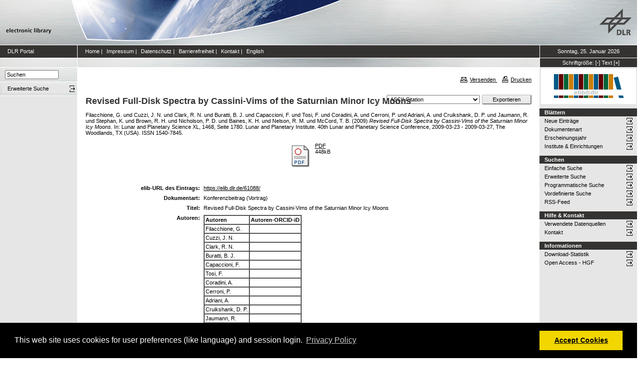

--- FILE ---
content_type: text/html; charset=utf-8
request_url: https://elib.dlr.de/61088/
body_size: 8141
content:
<!DOCTYPE html PUBLIC "-//W3C//DTD XHTML 1.0 Transitional//EN" "http://www.w3.org/TR/xhtml1/DTD/xhtml1-transitional.dtd">
<html xmlns="http://www.w3.org/1999/xhtml">
<head>
	<meta http-equiv="X-UA-Compatible" content="IE=9; IE=8; IE=7; IE=EDGE" />
	<meta http-equiv="cache-control" content="no-cache" />
	<meta http-equiv="pragma" content="no-cache" />
	<meta http-equiv="expires" content="-1" />
	<meta name="robots" content="index" />
	<meta name="msvalidate.01" content="09CC8A00A48FFF6C16408DEA982C2E1D" />
		
	<meta name="description" content="Deutsches Zentrum für Luft- und Raumfahrt e.V., eLib - DLR electronic library" />
	<meta name="keywords" content="Publikationen, Veroeffentlichungen, elib, elib.dlr.de, Deutsches Zentrum für Luft- und Raumfahrt, DLR, Luftfahrt, Weltraum, Weltraum, Verkehr, Energie" />
	
	<link rel="stylesheet" type="text/css" href="https://elib.dlr.de/style/print.css" title="screen stylesheet" media="print" />
	<link href="https://elib.dlr.de/style/fancytree-2.27/skin-win8/ui.fancytree.min.css" rel="stylesheet"><!-- --></link>

	<script language="JavaScript" src="https://elib.dlr.de/javascript/jquery-1.11.0.min.js" type="text/javascript"><!-- --></script>
	<script language="JavaScript" src="https://elib.dlr.de/javascript/jquery.tokeninput.min.js" type="text/javascript"><!-- --></script>
	<script src="https://elib.dlr.de/javascript/jquery.fancytree-all-deps-2.27.min.js"><!-- --></script>
	<script language="JavaScript" src="https://elib.dlr.de/cgi/user_js?20190727" type="text/javascript"><!-- --></script>
	<script language="JavaScript" src="https://elib.dlr.de/javascript/dlr.js?20250623" type="text/javascript">// <!-- No script --></script>

    <title>electronic library -  Revised Full-Disk Spectra by Cassini-Vims of the Saturnian Minor Icy Moons </title>
	<link rel="Top" href="https://elib.dlr.de/" />
    <link rel="Search" href="https://elib.dlr.de/cgi/search" />
    <link rel="Help" href="https://elib.dlr.de/help" />
   
	<meta name="eprints.eprintid" content="61088" />
<meta name="eprints.rev_number" content="34" />
<meta name="eprints.eprint_status" content="archive" />
<meta name="eprints.userid" content="2849" />
<meta name="eprints.dir" content="disk0/00/06/10/88" />
<meta name="eprints.datestamp" content="2009-12-08 08:33:11" />
<meta name="eprints.lastmod" content="2024-04-24 17:26:07" />
<meta name="eprints.status_changed" content="2009-12-08 08:33:11" />
<meta name="eprints.type" content="conference_item" />
<meta name="eprints.metadata_visibility" content="show" />
<meta name="eprints.creators_name" content="Filacchione, G." />
<meta name="eprints.creators_name" content="Cuzzi, J. N." />
<meta name="eprints.creators_name" content="Clark, R. N." />
<meta name="eprints.creators_name" content="Buratti, B. J." />
<meta name="eprints.creators_name" content="Capaccioni, F." />
<meta name="eprints.creators_name" content="Tosi, F." />
<meta name="eprints.creators_name" content="Coradini, A." />
<meta name="eprints.creators_name" content="Cerroni, P." />
<meta name="eprints.creators_name" content="Adriani, A." />
<meta name="eprints.creators_name" content="Cruikshank, D. P." />
<meta name="eprints.creators_name" content="Jaumann, R." />
<meta name="eprints.creators_name" content="Stephan, K." />
<meta name="eprints.creators_name" content="Brown, R. H." />
<meta name="eprints.creators_name" content="Nicholson, P. D." />
<meta name="eprints.creators_name" content="Baines, K. H." />
<meta name="eprints.creators_name" content="Nelson, R. M." />
<meta name="eprints.creators_name" content="McCord, T. B." />
<meta name="eprints.creators_id" content="INAF-IASF, via del Fosso del Cavaliere, 100, 00133, Rome, Italy" />
<meta name="eprints.creators_id" content="NASA AMES Research Center, Moffett Field, CA, USA" />
<meta name="eprints.creators_id" content="US Geological Survey, Denver, CO, USA" />
<meta name="eprints.creators_id" content="Jet Propulsion Laboratory, Pasadena, CA, USA," />
<meta name="eprints.creators_id" content="INAF-IASF, via del Fosso del Cavaliere, 100, 00133, Rome, Italy" />
<meta name="eprints.creators_id" content="INAF-IFSI, via del Fosso del Cavaliere, 100, 00133, Rome, Italy" />
<meta name="eprints.creators_id" content="INAF-IFSI, via del Fosso del Cavaliere, 100, 00133, Rome, Italy" />
<meta name="eprints.creators_id" content="INAF-IASF, via del Fosso del Cavaliere, 100, 00133, Rome, Italy" />
<meta name="eprints.creators_id" content="INAF-IFSI, via del Fosso del Cavaliere, 100, 00133, Rome, Italy" />
<meta name="eprints.creators_id" content="NASA AMES Research Center, Moffett Field, CA, USA" />
<meta name="eprints.creators_id" content="" />
<meta name="eprints.creators_id" content="" />
<meta name="eprints.creators_id" content="Lunar and Planetary Lab, University of Arizona, Tucson, AZ, USA" />
<meta name="eprints.creators_id" content="Cornell University, Department of Astronomy, Ithaca, NY, USA" />
<meta name="eprints.creators_id" content="Jet Propulsion Laboratory, Pasadena, CA, USA" />
<meta name="eprints.creators_id" content="Jet Propulsion Laboratory, Pasadena, CA, USA" />
<meta name="eprints.creators_id" content="Bear Fight Center, Winthrop, WA, USA" />
<meta name="eprints.title" content="Revised Full-Disk Spectra by Cassini-Vims of the Saturnian Minor Icy Moons" />
<meta name="eprints.ispublished" content="pub" />
<meta name="eprints.subjects" content="pf-pgeology" />
<meta name="eprints.full_text_status" content="public" />
<meta name="eprints.pres_types" content="speech" />
<meta name="eprints.keywords" content="Cassini-VIMS, Saturnian Icy Moons," />
<meta name="eprints.date" content="2009-03-24" />
<meta name="eprints.date_type" content="published" />
<meta name="eprints.series" content="LPI Contribution" />
<meta name="eprints.publication" content="Lunar and Planetary Science XL" />
<meta name="eprints.publication2" content="Lunar and Planetary Science XL" />
<meta name="eprints.isi" content="FALSE" />
<meta name="eprints.oa" content="TRUE" />
<meta name="eprints.doaj" content="FALSE" />
<meta name="eprints.ore" content="FALSE" />
<meta name="eprints.has_doi" content="FALSE" />
<meta name="eprints.scopus" content="FALSE" />
<meta name="eprints.volume" content="1468" />
<meta name="eprints.publisher" content="Lunar and Planetary Institute" />
<meta name="eprints.pagerange" content="1780" />
<meta name="eprints.event_title" content="40th Lunar and Planetary Science Conference" />
<meta name="eprints.event_location" content="The Woodlands, TX (USA)" />
<meta name="eprints.event_dates" content="2009-03-23 - 2009-03-27" />
<meta name="eprints.event_start_date" content="2009-03-23" />
<meta name="eprints.event_end_date" content="2009-03-27" />
<meta name="eprints.event_types" content="conference_i" />
<meta name="eprints.issn" content="1540-7845" />
<meta name="eprints.date_issue" content="2009-03-24" />
<meta name="eprints.event_organizer" content="Lunar and Planetary Institute, Houston" />
<meta name="eprints.invited_lecture" content="FALSE" />
<meta name="eprints.location" content="ba" />
<meta name="eprints.dlr_project_search" content="W046" />
<meta name="eprints.dlr_project" content="W046" />
<meta name="eprints.dlr_programm" content="wew" />
<meta name="eprints.dlr_schwerpunkt" content="space" />
<meta name="eprints.hgf_forschungsbereich" content="transport_space" />
<meta name="eprints.hgf_programm" content="space" />
<meta name="eprints.hgf_programmthema" content="wew" />
<meta name="eprints.fp7_type" content="info:eu-repo/semantics/conferenceObject" />
<meta name="eprints.citation" content="  Filacchione, G. und Cuzzi, J. N. und Clark, R. N. und Buratti, B. J. und Capaccioni, F. und Tosi, F. und Coradini, A. und Cerroni, P. und Adriani, A. und Cruikshank, D. P. und Jaumann, R. und Stephan, K. und Brown, R. H. und Nicholson, P. D. und Baines, K. H. und Nelson, R. M. und McCord, T. B.  (2009) Revised Full-Disk Spectra by Cassini-Vims of the Saturnian Minor Icy Moons.   In: Lunar and Planetary Science XL, 1468, Seite 1780. Lunar and Planetary Institute. 40th Lunar and Planetary Science Conference, 2009-03-23 - 2009-03-27, The Woodlands, TX (USA).    ISSN 1540-7845.     " />
<meta name="eprints.document_url" content="https://elib.dlr.de/61088/1/Revised_Full-Disk_Spectra_by_Cassini-Vims_of_the_Saturnian_Minor_Icy_Moons.pdf" />
<link rel="schema.DC" href="http://purl.org/DC/elements/1.0/" />
<meta name="DC.relation" content="https://elib.dlr.de/61088/" />
<meta name="DC.title" content="Revised Full-Disk Spectra by Cassini-Vims of the Saturnian Minor Icy Moons" />
<meta name="DC.creator" content="Filacchione, G." />
<meta name="DC.creator" content="Cuzzi, J. N." />
<meta name="DC.creator" content="Clark, R. N." />
<meta name="DC.creator" content="Buratti, B. J." />
<meta name="DC.creator" content="Capaccioni, F." />
<meta name="DC.creator" content="Tosi, F." />
<meta name="DC.creator" content="Coradini, A." />
<meta name="DC.creator" content="Cerroni, P." />
<meta name="DC.creator" content="Adriani, A." />
<meta name="DC.creator" content="Cruikshank, D. P." />
<meta name="DC.creator" content="Jaumann, R." />
<meta name="DC.creator" content="Stephan, K." />
<meta name="DC.creator" content="Brown, R. H." />
<meta name="DC.creator" content="Nicholson, P. D." />
<meta name="DC.creator" content="Baines, K. H." />
<meta name="DC.creator" content="Nelson, R. M." />
<meta name="DC.creator" content="McCord, T. B." />
<meta name="DC.subject" content="Planetengeologie" />
<meta name="DC.publisher" content="Lunar and Planetary Institute" />
<meta name="DC.date" content="2009-03-24" />
<meta name="DC.type" content="Konferenzbeitrag" />
<meta name="DC.type" content="NonPeerReviewed" />
<meta name="DC.format" content="application/pdf" />
<meta name="DC.language" content="en" />
<meta name="DC.rights" />
<meta name="DC.identifier" content="https://elib.dlr.de/61088/1/Revised_Full-Disk_Spectra_by_Cassini-Vims_of_the_Saturnian_Minor_Icy_Moons.pdf" />
<meta name="DC.identifier" content="  Filacchione, G. und Cuzzi, J. N. und Clark, R. N. und Buratti, B. J. und Capaccioni, F. und Tosi, F. und Coradini, A. und Cerroni, P. und Adriani, A. und Cruikshank, D. P. und Jaumann, R. und Stephan, K. und Brown, R. H. und Nicholson, P. D. und Baines, K. H. und Nelson, R. M. und McCord, T. B.  (2009) Revised Full-Disk Spectra by Cassini-Vims of the Saturnian Minor Icy Moons.   In: Lunar and Planetary Science XL, 1468, Seite 1780. Lunar and Planetary Institute. 40th Lunar and Planetary Science Conference, 2009-03-23 - 2009-03-27, The Woodlands, TX (USA).    ISSN 1540-7845.     " />
<link rel="alternate" href="https://elib.dlr.de/cgi/export/eprint/61088/RIS/dlr-eprint-61088.ris" type="text/plain" title="Reference Manager" />
<link rel="alternate" href="https://elib.dlr.de/cgi/export/eprint/61088/Refer/dlr-eprint-61088.refer" type="text/plain" title="Refer" />
<link rel="alternate" href="https://elib.dlr.de/cgi/export/eprint/61088/HTML/dlr-eprint-61088.html" type="text/html; charset=utf-8" title="HTML Citation" />
<link rel="alternate" href="https://elib.dlr.de/cgi/export/eprint/61088/DIDL/dlr-eprint-61088.xml" type="text/xml; charset=utf-8" title="MPEG-21 DIDL" />
<link rel="alternate" href="https://elib.dlr.de/cgi/export/eprint/61088/MODS/dlr-eprint-61088.xml" type="text/xml; charset=utf-8" title="MODS" />
<link rel="alternate" href="https://elib.dlr.de/cgi/export/eprint/61088/Simple/dlr-eprint-61088.txt" type="text/plain; charset=utf-8" title="Simple Metadata" />
<link rel="alternate" href="https://elib.dlr.de/cgi/export/eprint/61088/RDFXML/dlr-eprint-61088.rdf" type="application/rdf+xml" title="RDF+XML" />
<link rel="alternate" href="https://elib.dlr.de/cgi/export/eprint/61088/Text/dlr-eprint-61088.txt" type="text/plain; charset=utf-8" title="ASCII Citation" />
<link rel="alternate" href="https://elib.dlr.de/cgi/export/eprint/61088/CSV/dlr-eprint-61088.csv" type="text/csv; charset=utf-8" title="Multiline CSV" />
<link rel="alternate" href="https://elib.dlr.de/cgi/export/eprint/61088/JSON/dlr-eprint-61088.js" type="application/json; charset=utf-8" title="JSON" />
<link rel="alternate" href="https://elib.dlr.de/cgi/export/eprint/61088/DC/dlr-eprint-61088.txt" type="text/plain; charset=utf-8" title="Dublin Core" />
<link rel="alternate" href="https://elib.dlr.de/cgi/export/eprint/61088/XML/dlr-eprint-61088.xml" type="application/vnd.eprints.data+xml; charset=utf-8" title="EP3 XML" />
<link rel="alternate" href="https://elib.dlr.de/cgi/export/eprint/61088/COinS/dlr-eprint-61088.txt" type="text/plain; charset=utf-8" title="OpenURL ContextObject in Span" />
<link rel="alternate" href="https://elib.dlr.de/cgi/export/eprint/61088/OPENAIRE/dlr-eprint-61088.xml" type="application/xml; charset=utf-8" title="OPENAIRE" />
<link rel="alternate" href="https://elib.dlr.de/cgi/export/eprint/61088/Grid/dlr-eprint-61088.txt" title="Grid (abstract)" />
<link rel="alternate" href="https://elib.dlr.de/cgi/export/eprint/61088/BibTeX/dlr-eprint-61088.bib" type="text/plain; charset=utf-8" title="BibTeX" />
<link rel="alternate" href="https://elib.dlr.de/cgi/export/eprint/61088/ContextObject/dlr-eprint-61088.xml" type="text/xml; charset=utf-8" title="OpenURL ContextObject" />
<link rel="alternate" href="https://elib.dlr.de/cgi/export/eprint/61088/DC_Ext/dlr-eprint-61088.txt" type="text/plain; charset=utf-8" title="Dublin Core" />
<link rel="alternate" href="https://elib.dlr.de/cgi/export/eprint/61088/RDFN3/dlr-eprint-61088.n3" type="text/n3" title="RDF+N3" />
<link rel="alternate" href="https://elib.dlr.de/cgi/export/eprint/61088/RDFNT/dlr-eprint-61088.nt" type="text/plain" title="RDF+N-Triples" />
<link rel="alternate" href="https://elib.dlr.de/cgi/export/eprint/61088/Atom/dlr-eprint-61088.xml" type="application/atom+xml;charset=utf-8" title="Atom" />
<link rel="alternate" href="https://elib.dlr.de/cgi/export/eprint/61088/EndNote/dlr-eprint-61088.enw" type="text/plain; charset=utf-8" title="EndNote" />
<link rel="alternate" href="https://elib.dlr.de/cgi/export/eprint/61088/METS/dlr-eprint-61088.xml" type="text/xml; charset=utf-8" title="METS" />
<link rel="Top" href="https://elib.dlr.de/" />
    <link rel="Sword" href="https://elib.dlr.de/sword-app/servicedocument" />
    <link rel="SwordDeposit" href="https://elib.dlr.de/id/contents" />
    <link rel="Search" type="text/html" href="http://elib.dlr.de/cgi/search" />
    <link rel="Search" type="application/opensearchdescription+xml" href="http://elib.dlr.de/cgi/opensearchdescription" />
    <link rel="stylesheet" type="text/css" href="https://elib.dlr.de/style/cookieconsent.3.0.3.min.css" /><script type="text/javascript" src="https://elib.dlr.de/javascript/cookieconsent.3.0.3.min.js"><!--padder--></script><script type="text/javascript">
// <![CDATA[
var lang = navigator.languages && navigator.languages[0] || // Chrome / Firefox
           navigator.language ||   // All browsers
           navigator.userLanguage; // IE <= 10

if (lang.indexOf('de') == 0) lang = 'de';
else lang = 'en';

var consentText = {
    "de": {
        "message": "Diese Website verwendet Cookies f&uuml;r Einstellungen (wie Sprachauswahl) und Benutzeranmeldung.",
        "revokeBtnLabel": "Cookie-Einstellungen",
        "allow": "Cookies zulassen",
        "link": "Datenschutzhinweise",
        "href": "/datenschutz.html"
    },
    "en": {
        "message": "This web site uses cookies for user preferences (like language) and session login.",
        "revokeBtnLabel": "Cookie Policy",
        "allow": "Accept Cookies",
        "link": "Privacy Policy",
        "href": "/datenschutz.html"
    }
};

window.addEventListener("load", function(){
window.cookieconsent.initialise({
  "palette": {
    "popup": {
      "background": "#000"
    },
    "button": {
      "background": "#f1d600"
    }
  },
  "type": "opt-in",
  "revokable": true,
  "revokeBtn": '<div class="cc-revoke {{classes}}">' + consentText[lang]['revokeBtnLabel'] + '</div>',
  "content": {
    "message": consentText[lang]['message'],
    "allow": consentText[lang]['allow'],
    "link": consentText[lang]['link'],
    "href": consentText[lang]['href']
  },
  
  onInitialise: function (status) {
    var type = this.options.type;
    var didConsent = this.hasConsented();
    //if (type == 'opt-in' && didConsent) window.dlr.setCookiesEnabled(true);
    //if (type == 'opt-out' && !didConsent) window.dlr.setCookiesEnabled(false);
  },
 
  onStatusChange: function(status, chosenBefore) {
    var type = this.options.type;
    var didConsent = this.hasConsented();
    //if (type == 'opt-in' && didConsent) window.dlr.setCookiesEnabled(true);
    //if (type == 'opt-out' && !didConsent) window.dlr.setCookiesEnabled(false);
  },
 
  onRevokeChoice: function() {
    var type = this.options.type;
    //if (type == 'opt-in') window.dlr.setCookiesEnabled(false);
    //if (type == 'opt-out') window.dlr.setCookiesEnabled(true);
  }
})});
// ]]></script><script type="text/javascript">
// <![CDATA[
var eprints_http_root = "https:\/\/elib.dlr.de";
var eprints_http_cgiroot = "https:\/\/elib.dlr.de\/cgi";
var eprints_oai_archive_id = "elib.dlr.de";
var eprints_logged_in = false;
// ]]></script>
    <style type="text/css">.ep_logged_in { display: none }</style>
    <link rel="stylesheet" type="text/css" href="/style/auto-3.3.12.css" />
    <script type="text/javascript" src="/javascript/auto-3.3.12.js"><!--padder--></script>
    <!--[if lte IE 6]>
        <link rel="stylesheet" type="text/css" href="/style/ie6.css" />
   <![endif]-->
    <meta name="Generator" content="EPrints 3.3.12" />
    <meta http-equiv="Content-Type" content="text/html; charset=UTF-8" />
    <meta http-equiv="Content-Language" content="de" />
    
</head>
<body class="dlr">


<div id="dlrHeader">    
	<div class="headerleft">
		<a href="http://www.dlr.de">
			<img src="https://elib.dlr.de/images/dlr_icons/institutslogo.gif" alt="elib" width="144" height="90" border="0" />
		</a>
	</div>	
    <div class="headermiddle"> 
		<img src="https://elib.dlr.de/images/dlr_icons/header_agentur.gif" width="540" height="90" alt="DLR-Header" hspace="0" border="0" />
	</div>	
    <div class="headerright">
		<a href="http://www.dlr.de">
			<img src="https://elib.dlr.de/images/dlr_icons/dlr_logo.gif" alt="DLR-Logo -&gt; http://www.dlr.de" width="66" height="90" border="0" />
		</a>
	</div>	
</div>  

<table cellSpacing="0" cellPadding="0" border="1" class="dlrFrame">
<!-- navigation-top -->
<tr class="dlrSiteservice"> 
	<td id="leftsiteservicepane" class="bgc1">
		<a href="http://www.dlr.de" class="siteservice norm" target="_blank">DLR Portal</a>
	</td>
	<td id="siteservicepane" class="bgc1">
		<a class="siteservice norm" href="https://elib.dlr.de/">Home</a>
		<span class="paddingsiteservicesides">|</span>		
		<a class="siteservice norm" href="https://elib.dlr.de/impressum.html">Impressum</a>
		<span class="paddingsiteservicesides">|</span>
		<a class="siteservice norm" href="https://elib.dlr.de/datenschutz.html">Datenschutz</a>
		<span class="paddingsiteservicesides">|</span>
		<a class="siteservice norm" href="https://elib.dlr.de/barrierefreiheit.html">Barrierefreiheit</a>
		<span class="paddingsiteservicesides">|</span>
		<a class="siteservice norm" href="https://elib.dlr.de/contact.html">Kontakt</a>
		<span class="paddingsiteservicesides">|</span>
		<a class="siteservice norm" href="https://elib.dlr.de/cgi/set_lang?lang=en">English</a>
	</td>
	<td id="datepane" class="bgc1" align="center">
		<script type="text/javascript">
		<!--		
			dlr.writeDate("de");		
		//-->
		</script>
	</td>
</tr>
<!-- breadcrumb -->
<tr class="dlrBreadcrumb"> 
	<td id="leftbreadcrumbpane"> </td>
	<td id="breadcrumbpane"> </td>
	<td id="sizepane" class="bgc1" align="center">
		Schriftgröße: 
		<a class="siteservice norm" href="javascript:dlr.setFontSize(-1)">[-]</a>
		<a class="siteservice norm" href="javascript:dlr.setFontSize(84)">Text</a>
		<a class="siteservice norm" href="javascript:dlr.setFontSize(1)">[+]</a>
	</td>
</tr>
<!-- main -->
<tr class="dlrContent"> 
	<td id="leftpane">
		<div class="searchform">
			<form method="GET" action="https://elib.dlr.de/cgi/search/simple">
				<input type="text" name="q" id="quicksearch" onFocus="this.value='';" value="Suchen" style="width:100px;" />
				<input type="hidden" name="screen" value="Public::EPrintSearch" />
				<input type="hidden" name="_action_search" value="Suchen" />
				<input type="hidden" name="q_merge" value="ALL" />
				<input type="hidden" name="p_merge" value="ALL" />
				<input type="hidden" name="p" value="" />
				<input type="hidden" name="subjects_merge" value="ALL" />
				<input type="hidden" name="date" value="" />
				<input type="hidden" name="satisfyall" value="ALL" />
				<input type="hidden" name="order" value="-date/creators_name/title" />
			</form>
		</div> 
		<div class="advsearch">
			<ul class="space-menu_level-2_3 space-menu_level-2_3l">
			<li><a href="https://elib.dlr.de/cgi/search/advanced" class="norm">
				<span stype="text-align:left;">Erweiterte Suche</span>
			</a></li>
			</ul>
		</div>		
		<div class="border-bottom-module"></div>
		<div class="content-space-bottom"></div>
	</td>
	<td id="contentpane">
			<div class="print">
				<a href="javascript:dlr.tellAFriend()">
					<img style="MARGIN-LEFT: 10px; MARGIN-RIGHT: 5px" alt="" src="https://elib.dlr.de/images/dlr_icons/tellafriend.gif" align="absBottom" border="0" />Versenden
				</a>
				<a href="javascript:window.print()">
					<img style="MARGIN-LEFT: 10px; MARGIN-RIGHT: 5px" alt="" src="https://elib.dlr.de/images/dlr_icons/print.gif" align="absBottom" border="0" />Drucken
				</a>						
			</div><br />
			<div class="print_header"> 
				<script language="JavaScript">
				<!--
					dlr.writeLocation("de");
				//-->
				</script>
      		</div>
			<div class="main">
				<p style="display:inline"> </p>
				<p><h1 class="fontcolor1">

Revised Full-Disk Spectra by Cassini-Vims of the Saturnian Minor Icy Moons

</h1></p>
				<div class="ep_summary_content"><div class="ep_summary_content_left"></div><div class="ep_summary_content_right"></div><div class="ep_summary_content_top"></div><div class="ep_summary_content_main"><div class="export_bar"><form method="get" accept-charset="utf-8" action="/cgi/export_redirect"><input name="dataobj" id="dataobj" value="61088" type="hidden" /><select name="format"><option value="Text">ASCII Citation</option><option value="Atom">Atom</option><option value="BibTeX">BibTeX</option><option value="DC">Dublin Core</option><option value="XML">EP3 XML</option><option value="EndNote">EndNote</option><option value="Grid">Grid (abstract)</option><option value="HTML">HTML Citation</option><option value="JSON">JSON</option><option value="METS">METS</option><option value="MODS">MODS</option><option value="DIDL">MPEG-21 DIDL</option><option value="CSV">Multiline CSV</option><option value="OPENAIRE">OPENAIRE</option><option value="ContextObject">OpenURL ContextObject</option><option value="COinS">OpenURL ContextObject in Span</option><option value="RDFNT">RDF+N-Triples</option><option value="RDFN3">RDF+N3</option><option value="RDFXML">RDF+XML</option><option value="Refer">Refer</option><option value="RIS">Reference Manager</option><option value="Simple">Simple Metadata</option></select><input type="submit" value="Exportieren" class="ep_form_action_button" /></form></div><p class="ep_block" style="margin-bottom: 1em">


    <span class="person_name">Filacchione, G.</span> und <span class="person_name">Cuzzi, J. N.</span> und <span class="person_name">Clark, R. N.</span> und <span class="person_name">Buratti, B. J.</span> und <span class="person_name">Capaccioni, F.</span> und <span class="person_name">Tosi, F.</span> und <span class="person_name">Coradini, A.</span> und <span class="person_name">Cerroni, P.</span> und <span class="person_name">Adriani, A.</span> und <span class="person_name">Cruikshank, D. P.</span> und <span class="person_name">Jaumann, R.</span> und <span class="person_name">Stephan, K.</span> und <span class="person_name">Brown, R. H.</span> und <span class="person_name">Nicholson, P. D.</span> und <span class="person_name">Baines, K. H.</span> und <span class="person_name">Nelson, R. M.</span> und <span class="person_name">McCord, T. B.</span>
  

(2009)

<em>Revised Full-Disk Spectra by Cassini-Vims of the Saturnian Minor Icy Moons.</em>


     In: Lunar and Planetary Science XL, 1468, Seite 1780.
    Lunar and Planetary Institute.
    40th Lunar and Planetary Science Conference, 2009-03-23 - 2009-03-27, The Woodlands, TX (USA).
    
    
     ISSN 1540-7845.
  


  


</p><p class="ep_block" style="margin-bottom: 1em"></p><table class="ep_block" style="margin-bottom: 1em"><tr><td valign="top" style="text-align:center"><a class="ep_document_link" onmouseover="EPJS_ShowPreview( event, 'doc_preview_4560' );" onmouseout="EPJS_HidePreview( event, 'doc_preview_4560' );" href="https://elib.dlr.de/61088/1/Revised_Full-Disk_Spectra_by_Cassini-Vims_of_the_Saturnian_Minor_Icy_Moons.pdf"><img class="ep_doc_icon" alt="[img]" src="https://elib.dlr.de/style/images/fileicons/application_pdf.png" border="0" /></a><div id="doc_preview_4560" class="ep_preview"><table><tr><td><img class="ep_preview_image" alt="" src="https://elib.dlr.de/61088/1.haspreviewThumbnailVersion/Revised_Full-Disk_Spectra_by_Cassini-Vims_of_the_Saturnian_Minor_Icy_Moons.pdf" border="0" /><div class="ep_preview_title">Vorschau</div></td></tr></table></div></td><td valign="top">

<!-- document citation -->

<a class="ep_document_link" href="https://elib.dlr.de/61088/1/Revised_Full-Disk_Spectra_by_Cassini-Vims_of_the_Saturnian_Minor_Icy_Moons.pdf"><span class="ep_document_citation">PDF</span></a>



<br />448kB</td></tr></table><br /><table class="ep_block" style="margin-bottom: 1em" border="0" cellpadding="3"><tr data-field-id="eprint_url"><th valign="top" class="ep_row">elib-URL des Eintrags:</th><td valign="top" class="ep_row"><a href="https://elib.dlr.de/61088/">https://elib.dlr.de/61088/</a></td></tr><tr data-field-id="type"><th valign="top" class="ep_row">Dokumentart:</th><td valign="top" class="ep_row">Konferenzbeitrag (Vortrag)</td></tr><tr data-field-id="title"><th valign="top" class="ep_row">Titel:</th><td valign="top" class="ep_row">Revised Full-Disk Spectra by Cassini-Vims of the Saturnian Minor Icy Moons</td></tr><tr data-field-id="creators"><th valign="top" class="ep_row">Autoren:</th><td valign="top" class="ep_row"><table border="1" cellspacing="0" cellpadding="2"><tr><th>Autoren</th><th>Institution oder E-Mail-Adresse</th><th>Autoren-ORCID-iD</th><th>ORCID Put Code</th></tr><tr><td><span class="person_name">Filacchione, G.</span></td><td>INAF-IASF, via del Fosso del Cavaliere, 100, 00133, Rome, Italy</td><td>NICHT SPEZIFIZIERT</td><td>NICHT SPEZIFIZIERT</td></tr><tr><td><span class="person_name">Cuzzi, J. N.</span></td><td>NASA AMES Research Center, Moffett Field, CA, USA</td><td>NICHT SPEZIFIZIERT</td><td>NICHT SPEZIFIZIERT</td></tr><tr><td><span class="person_name">Clark, R. N.</span></td><td>US Geological Survey, Denver, CO, USA</td><td>NICHT SPEZIFIZIERT</td><td>NICHT SPEZIFIZIERT</td></tr><tr><td><span class="person_name">Buratti, B. J.</span></td><td>Jet Propulsion Laboratory, Pasadena, CA, USA,</td><td>NICHT SPEZIFIZIERT</td><td>NICHT SPEZIFIZIERT</td></tr><tr><td><span class="person_name">Capaccioni, F.</span></td><td>INAF-IASF, via del Fosso del Cavaliere, 100, 00133, Rome, Italy</td><td>NICHT SPEZIFIZIERT</td><td>NICHT SPEZIFIZIERT</td></tr><tr><td><span class="person_name">Tosi, F.</span></td><td>INAF-IFSI, via del Fosso del Cavaliere, 100, 00133, Rome, Italy</td><td>NICHT SPEZIFIZIERT</td><td>NICHT SPEZIFIZIERT</td></tr><tr><td><span class="person_name">Coradini, A.</span></td><td>INAF-IFSI, via del Fosso del Cavaliere, 100, 00133, Rome, Italy</td><td>NICHT SPEZIFIZIERT</td><td>NICHT SPEZIFIZIERT</td></tr><tr><td><span class="person_name">Cerroni, P.</span></td><td>INAF-IASF, via del Fosso del Cavaliere, 100, 00133, Rome, Italy</td><td>NICHT SPEZIFIZIERT</td><td>NICHT SPEZIFIZIERT</td></tr><tr><td><span class="person_name">Adriani, A.</span></td><td>INAF-IFSI, via del Fosso del Cavaliere, 100, 00133, Rome, Italy</td><td>NICHT SPEZIFIZIERT</td><td>NICHT SPEZIFIZIERT</td></tr><tr><td><span class="person_name">Cruikshank, D. P.</span></td><td>NASA AMES Research Center, Moffett Field, CA, USA</td><td>NICHT SPEZIFIZIERT</td><td>NICHT SPEZIFIZIERT</td></tr><tr><td><span class="person_name">Jaumann, R.</span></td><td>NICHT SPEZIFIZIERT</td><td>NICHT SPEZIFIZIERT</td><td>NICHT SPEZIFIZIERT</td></tr><tr><td><span class="person_name">Stephan, K.</span></td><td>NICHT SPEZIFIZIERT</td><td>NICHT SPEZIFIZIERT</td><td>NICHT SPEZIFIZIERT</td></tr><tr><td><span class="person_name">Brown, R. H.</span></td><td>Lunar and Planetary Lab, University of Arizona, Tucson, AZ, USA</td><td>NICHT SPEZIFIZIERT</td><td>NICHT SPEZIFIZIERT</td></tr><tr><td><span class="person_name">Nicholson, P. D.</span></td><td>Cornell University, Department of Astronomy, Ithaca, NY, USA</td><td>NICHT SPEZIFIZIERT</td><td>NICHT SPEZIFIZIERT</td></tr><tr><td><span class="person_name">Baines, K. H.</span></td><td>Jet Propulsion Laboratory, Pasadena, CA, USA</td><td>NICHT SPEZIFIZIERT</td><td>NICHT SPEZIFIZIERT</td></tr><tr><td><span class="person_name">Nelson, R. M.</span></td><td>Jet Propulsion Laboratory, Pasadena, CA, USA</td><td>NICHT SPEZIFIZIERT</td><td>NICHT SPEZIFIZIERT</td></tr><tr><td><span class="person_name">McCord, T. B.</span></td><td>Bear Fight Center, Winthrop, WA, USA</td><td>NICHT SPEZIFIZIERT</td><td>NICHT SPEZIFIZIERT</td></tr></table></td></tr><tr data-field-id="date"><th valign="top" class="ep_row">Datum:</th><td valign="top" class="ep_row">24 März 2009</td></tr><tr data-field-id="publication"><th valign="top" class="ep_row">Erschienen in:</th><td valign="top" class="ep_row">Lunar and Planetary Science XL</td></tr><tr data-field-id="oa"><th valign="top" class="ep_row">Open Access:</th><td valign="top" class="ep_row">Ja</td></tr><tr data-field-id="doaj"><th valign="top" class="ep_row">Gold Open Access:</th><td valign="top" class="ep_row">Nein</td></tr><tr data-field-id="scopus"><th valign="top" class="ep_row">In SCOPUS:</th><td valign="top" class="ep_row">Nein</td></tr><tr data-field-id="isi"><th valign="top" class="ep_row">In ISI Web of Science:</th><td valign="top" class="ep_row">Nein</td></tr><tr data-field-id="volume"><th valign="top" class="ep_row">Band:</th><td valign="top" class="ep_row">1468</td></tr><tr data-field-id="pagerange"><th valign="top" class="ep_row">Seitenbereich:</th><td valign="top" class="ep_row">Seite 1780</td></tr><tr data-field-id="publisher"><th valign="top" class="ep_row">Verlag:</th><td valign="top" class="ep_row">Lunar and Planetary Institute</td></tr><tr data-field-id="series"><th valign="top" class="ep_row">Name der Reihe:</th><td valign="top" class="ep_row">LPI Contribution</td></tr><tr data-field-id="issn"><th valign="top" class="ep_row">ISSN:</th><td valign="top" class="ep_row">1540-7845</td></tr><tr data-field-id="ispublished"><th valign="top" class="ep_row">Status:</th><td valign="top" class="ep_row">veröffentlicht</td></tr><tr data-field-id="keywords"><th valign="top" class="ep_row">Stichwörter:</th><td valign="top" class="ep_row">Cassini-VIMS, Saturnian Icy Moons,</td></tr><tr data-field-id="event_title"><th valign="top" class="ep_row">Veranstaltungstitel:</th><td valign="top" class="ep_row">40th Lunar and Planetary Science Conference</td></tr><tr data-field-id="event_location"><th valign="top" class="ep_row">Veranstaltungsort:</th><td valign="top" class="ep_row">The Woodlands, TX (USA)</td></tr><tr data-field-id="event_types"><th valign="top" class="ep_row">Veranstaltungsart:</th><td valign="top" class="ep_row">internationale Konferenz</td></tr><tr data-field-id="event_start_date"><th valign="top" class="ep_row">Veranstaltungsbeginn:</th><td valign="top" class="ep_row">23 März 2009</td></tr><tr data-field-id="event_end_date"><th valign="top" class="ep_row">Veranstaltungsende:</th><td valign="top" class="ep_row">27 März 2009</td></tr><tr data-field-id="event_organizer"><th valign="top" class="ep_row">
	Veranstalter
    :</th><td valign="top" class="ep_row">Lunar and Planetary Institute, Houston</td></tr><tr data-field-id="hgf_forschungsbereich"><th valign="top" class="ep_row">HGF - Forschungsbereich:</th><td valign="top" class="ep_row">Verkehr und Weltraum (alt)</td></tr><tr data-field-id="hgf_programm"><th valign="top" class="ep_row">HGF - Programm:</th><td valign="top" class="ep_row">Weltraum (alt)</td></tr><tr data-field-id="hgf_programmthema"><th valign="top" class="ep_row">HGF - Programmthema:</th><td valign="top" class="ep_row">W EW - Erforschung des Weltraums</td></tr><tr data-field-id="dlr_schwerpunkt"><th valign="top" class="ep_row">DLR - Schwerpunkt:</th><td valign="top" class="ep_row">Weltraum</td></tr><tr data-field-id="dlr_programm"><th valign="top" class="ep_row">DLR - Forschungsgebiet:</th><td valign="top" class="ep_row">W EW - Erforschung des Weltraums</td></tr><tr data-field-id="dlr_project_search"><th valign="top" class="ep_row">DLR - Teilgebiet (Projekt, Vorhaben):</th><td valign="top" class="ep_row">W - Vorhaben CASSINI (alt)</td></tr><tr data-field-id="location"><th valign="top" class="ep_row">Standort:</th><td valign="top" class="ep_row">
        Berlin-Adlershof
    </td></tr><tr data-field-id="subjects"><th valign="top" class="ep_row">Institute &amp; Einrichtungen:</th><td valign="top" class="ep_row"><a href="https://elib.dlr.de/view/subjects/pf-pgeology.html">Institut für Planetenforschung &gt; Planetengeologie</a></td></tr><tr data-field-id="page:deposited_by"><th valign="top" class="ep_row">Hinterlegt von:</th><td valign="top" class="ep_row">
      

<span class="ep_name_citation"><span class="person_name">Estel, Stephan</span></span>


</td></tr><tr data-field-id="page:deposited_on"><th valign="top" class="ep_row">Hinterlegt am:</th><td valign="top" class="ep_row">08 Dez 2009 09:33</td></tr><tr data-field-id="lastmod"><th valign="top" class="ep_row">Letzte Änderung:</th><td valign="top" class="ep_row">24 Apr 2024 19:26</td></tr></table><p align="right">Nur für Mitarbeiter des Archivs: <a href="https://elib.dlr.de/cgi/users/home?screen=EPrint::View&amp;eprintid=61088">Kontrollseite des Eintrags</a></p></div><div class="ep_summary_content_bottom"></div><div class="ep_summary_content_after"></div></div>
			</div>						
	</td>
	<td id="rightpane">
			<!--<div class="space-menu_level-1">&archivename;</div>-->
			<div class="archivlogo">
			<a href="https://elib.dlr.de">
				<img src="https://elib.dlr.de/images/dlr_icons/barcode2.gif" alt="eLib" border="0" />
			</a>
			</div>			
			<ul class="space-menu_level-2_3 space-menu_level-2_3r" id="elib_userarea">
				<li><a href="https://elib.dlr.de/cgi/users/home">Benutzerbereich</a></li>
			</ul>
			
			<div class="content-space-bottom"></div>
			
			<div class="space-menu_level-1">Blättern</div>
			<ul class="space-menu_level-2_3 space-menu_level-2_3r">
				<li><a href="https://elib.dlr.de/cgi/latest">Neue Einträge</a></li>
				<li><a href="https://elib.dlr.de/view/type">Dokumentenart</a></li>
				<li><a href="https://elib.dlr.de/view/year">Erscheinungsjahr</a></li>
				<li><a href="https://elib.dlr.de/view/subjects">Institute &amp; Einrichtungen</a></li>
			</ul>
			
			<div class="border-bottom-module"></div>
			<div class="content-space-bottom"></div>
			
			<div class="space-menu_level-1">Suchen</div>
			<ul class="space-menu_level-2_3 space-menu_level-2_3r">
				<li><a href="https://elib.dlr.de/cgi/search/simple">Einfache Suche</a></li>
				<li><a href="https://elib.dlr.de/cgi/search/advanced">Erweiterte Suche</a></li>
				<li><a href="https://elib.dlr.de/cgi/search/programmatic">Programmatische Suche</a></li>
				<li><a href="https://elib.dlr.de/cgi/sfr_dlrstats.cgi">Vordefinierte Suche</a></li>
				<li><a href="https://elib.dlr.de/cgi/latest_tool?output=RSS" target="_blank">RSS-Feed</a></li>
			</ul>
			
			<div class="border-bottom-module"></div>
			<div class="content-space-bottom"></div>

			<div class="space-menu_level-1">Hilfe &amp; Kontakt</div>
			<ul class="space-menu_level-2_3 space-menu_level-2_3r">
				<li><a href="https://wiki.dlr.de/pages/viewpage.action?pageId=410744046" target="_blank" id="elib_userguide">elib-Handbuch</a></li>
				<li><a href="https://elib.dlr.de/datasources.html" id="elib_datasources">Verwendete Datenquellen</a></li>
				<li><a href="https://elib.dlr.de/contact.html">Kontakt</a></li>
			</ul>

			<div class="border-bottom-module"></div>
			<div class="content-space-bottom"></div>

			<div class="space-menu_level-1">Informationen</div>
			<ul class="space-menu_level-2_3 space-menu_level-2_3r">
				<li><a href="https://elib.dlr.de/cgi/stats/report">Download-Statistik</a></li>
				<li><a href="https://os.helmholtz.de/open-access/open-access-policies/">Open Access - HGF</a></li>
				<li id="elib_openaccess_dlr"><a href="https://intranet.dlr.de/Seiten/e70cc3b5-0e48-42db-b93f-582e06c8ebfa/Inhalt/OpenAccess.aspx?termId=5b9745ab-8d91-49ac-acfa-5bfd581e31d7&amp;itemid=a3c42c87-4012-4026-b33a-51f9eba8bc31&amp;containerid=d755d16b-0e19-4ea3-9c18-3a3809b386cf&amp;vTerms=InfoAndTools">Open Access - DLR</a></li>
				<li id="elib_openaccess_kowi"><a href="https://open-access.network/startseite">Aktuelles zu Open Access</a></li>
				<li id="elib_pubguidelines"><a href="https://richtlinienmanager.dlr.de/ExtensionView?Factory=UebersichtDerDokumenteView&amp;SelectedPDO=151602">Publikationsrichtlinie</a></li>
				<li id="elib_principles"><a href="https://richtlinienmanager.dlr.de/ExtensionView?Factory=UebersichtDerDokumenteView&amp;SelectedPDO=39715291">Prinzipien guter wissenschaftlicher Praxis</a></li> 
			</ul>
	</td>
</tr>
<!-- footer -->
<tr class="eprintsFooter"> 
	<td id="openaire"><a href="https://explore.openaire.eu/search/dataprovider?datasourceId=opendoar____::84f0f20482cde7e5eacaf7364a643d33" target="_blank"><img src="https://elib.dlr.de/images/dlr_icons/openaire-validator.png" rel="nofollow" alt="OpenAIRE Validator logo" width="115" height="40" border="0" /></a></td>
	<td id="footerpane">
			electronic library verwendet
		<a href="http://software.eprints.org" target="_blank">EPrints 3.3.12</a>
	</td>
	<td> </td>
</tr>
<tr class="dlrFooter"> 
	<td colspan="3">
		Gestaltung Webseite und Datenbank: Copyright © Deutsches Zentrum für Luft- und Raumfahrt (DLR). Alle Rechte vorbehalten. 
	</td>
</tr>
</table>

</body>
</html>